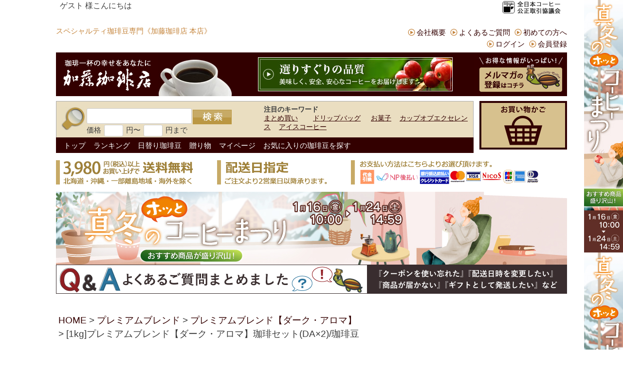

--- FILE ---
content_type: text/html;charset=UTF-8
request_url: https://www.katocoffee.net/c/premium/0422/0422-10a
body_size: 20160
content:
<!DOCTYPE html>
<html lang="ja"><head>
  <meta charset="UTF-8">
  
  <title>[1kg]プレミアムブレンド【ダーク・アロマ】珈琲セット(DA×2)/珈琲豆 | honu加藤珈琲店株式会社</title>
  <meta name="viewport" content="width=device-width">


    <meta name="description" content="[1kg]プレミアムブレンド【ダーク・アロマ】珈琲セット(DA×2)/珈琲豆 プレミアムブレンド【ダーク・アロマ】 honu加藤珈琲店株式会社">
    <meta name="keywords" content="[1kg]プレミアムブレンド【ダーク・アロマ】珈琲セット(DA×2)/珈琲豆,プレミアムブレンド【ダーク・アロマ】,honu加藤珈琲店株式会社">
  
  <link rel="stylesheet" href="https://gourmetcoffee.itembox.design/system/fs_style.css?t=20251118042554">
  <link rel="stylesheet" href="https://gourmetcoffee.itembox.design/generate/theme4/fs_theme.css?t=20260116090559">
  <link rel="stylesheet" href="https://gourmetcoffee.itembox.design/generate/theme4/fs_original.css?t=20260116090559">
  
  <link rel="canonical" href="https://www.katocoffee.net/c/premium/0422/0422-10a">
  
  
  
  
  <script>
    window._FS=window._FS||{};_FS.val={"tiktok":{"enabled":false,"pixelCode":null},"recaptcha":{"enabled":false,"siteKey":null},"clientInfo":{"memberId":"guest","fullName":"ゲスト","lastName":"","firstName":"ゲスト","nickName":"ゲスト","stageId":"","stageName":"","subscribedToNewsletter":"false","loggedIn":"false","totalPoints":"","activePoints":"","pendingPoints":"","purchasePointExpiration":"","specialPointExpiration":"","specialPoints":"","pointRate":"","companyName":"","membershipCardNo":"","wishlist":"","prefecture":""},"enhancedEC":{"ga4Dimensions":{"userScope":{"login":"{@ member.logged_in @}","stage":"{@ member.stage_order @}"}},"amazonCheckoutName":"Amazon Pay","trackingId":"UA-202536194-1","dimensions":{"dimension1":{"key":"log","value":"{@ member.logged_in @}"},"dimension2":{"key":"mem","value":"{@ member.stage_order @}"}}},"shopKey":"gourmetcoffee","device":"PC","productType":"1","cart":{"stayOnPage":false}};
  </script>
  
  <script src="/shop/js/webstore-nr.js?t=20251118042554"></script>
  <script src="/shop/js/webstore-vg.js?t=20251118042554"></script>
  
  
  
  
  
  
  
  
    <script type="text/javascript" >
      document.addEventListener('DOMContentLoaded', function() {
        _FS.CMATag('{"fs_member_id":"{@ member.id @}","fs_page_kind":"product","fs_product_url":"0422-10a"}')
      })
    </script>
  
  
  <!-- **OGPタグ（フリーパーツ）↓↓ -->
<script>(function(w,d,s,l,i){w[l]=w[l]||[];w[l].push({'gtm.start':
new Date().getTime(),event:'gtm.js'});var f=d.getElementsByTagName(s)[0],
j=d.createElement(s),dl=l!='dataLayer'?'&l='+l:'';j.async=true;j.src=
'https://www.googletagmanager.com/gtm.js?id='+i+dl;f.parentNode.insertBefore(j,f);
})(window,document,'script','dataLayer','GTM-P4ZVXJP');</script>


<meta property="og:title" content="[1kg]プレミアムブレンド【ダーク・アロマ】珈琲セット(DA×2)/珈琲豆 | honu加藤珈琲店株式会社">
<meta property="og:type" content="">
<meta property="og:url" content="https://www.katocoffee.net/c/premium/0422/0422-10a">
<meta property="og:image" content="">
<meta property="og:site_name" content="honu加藤珈琲店株式会社">
<meta property="og:description" content="[1kg]プレミアムブレンド【ダーク・アロマ】珈琲セット(DA×2)/珈琲豆 プレミアムブレンド【ダーク・アロマ】 honu加藤珈琲店株式会社">
<!-- **OGPタグ（フリーパーツ）↑↑ -->

<script type="text/javascript">
    window.AnyGift = {
      productCode: '/c/premium/0422/0422-10a',
      storeId: 'katocoffee',
    };
</script>
<script defer src="https://d1ioo46r7yo3cy.cloudfront.net/store.js"></script>

<script async src="https://www.googletagmanager.com/gtag/js?id=UA-202536194-1"></script>

</head>
<body class="fs-body-product fs-body-product-0422-10a" id="fs_ProductDetails">

<div class="fs-l-page">
<div class="fs-l-header__contents">
<div class="fs-l-header__leftContainer">
<!-- **ウェルカムメッセージ（フリーパーツ ）↓↓ -->
<div class="fs-l-header__welcomeMsg fs-clientInfo">
  <div class="fs-p-welcomeMsg">{@ member.last_name @} {@ member.first_name @} 様こんにちは</div>
  <div class="fs-p-memberInfo is-loggedIn--{@ member.logged_in @}">
    <span class="fs-p-memberInfo__stage is-staged--{@ member.stage_no @}">{@ member.stage_name @}会員</span>
    <span class="fs-p-memberInfo__points">{@ member.active_points @}ポイント</span>
  </div>
</div>
<!-- **ウェルカムメッセージ（フリーパーツ ）↑↑ -->
<!-- **ドロワーメニューアイコン（フリーパーツ）↓↓ -->
<div class="fs-l-header__drawerOpener">
  <label for="fs_p_ctrlDrawer" class="fs-p-drawerButton fs-p-drawerButton--open">
    <i class="fs-p-drawerButton__icon fs-icon--navCtrl"></i>
    <span class="fs-p-drawerButton__label">メニュー</span>
  </label>
</div>
<!-- **ドロワーメニューアイコン（フリーパーツ）↑↑ -->
</div>
<link href="https://fonts.googleapis.com/icon?family=Material+Icons+Outlined" rel="stylesheet">
<noscript><iframe src="https://www.googletagmanager.com/ns.html?id=GTM-P4ZVXJP"
height="0" width="0" style="display:none;visibility:hidden"></iframe></noscript>


<!--ヘッダー-->
<div class="header clearfix">
<h1>スペシャルティ珈琲豆専門《加藤珈琲店 本店》</h1>
<ul class="navi">
<li><a href="https://www.katocoffee.net/c/companyoverview">会社概要</a></li>
<li><a href="https://www.katocoffee.net/c/question">よくあるご質問</a></li>
<li><a href="https://www.katocoffee.net/c/hazimetenokata">初めての方へ</a></li>
<br>
<div class="fs-clientInfo">
<li class="login my-{@ member.logged_in @}"><a href="https://www.katocoffee.net/p/login">ログイン</a></li>
<li class="logout my-{@ member.logged_in @}"><a href="https://www.katocoffee.net/p/logout">ログアウト</a></li>
<li class="regist my-{@ member.logged_in @}"><a href="https://www.katocoffee.net/p/register">会員登録</a></li></div>
<!--<li><a href="https://www.katocoffee.net/p/login">ログイン</a></li>
<li><a href="https://www.katocoffee.net/p/logout">ログアウト</a></li>
<li><a href="https://www.katocoffee.net/p/register">会員登録</a></li>-->
</ul>
<div class="logo"> <a href="https://www.katocoffee.net/"><img src="https://gourmetcoffee.itembox.design/item/site/cabinet/index/logo.gif" alt="加藤珈琲店"/></a> <a href="https://www.katocoffee.net/c/katocoffeenituite" class="topclass"><img src="https://gourmetcoffee.itembox.design/item/site/cabinet/index/bn-honukatocoffee.jpg" alt="選りすぐりの品質"/></a>
<a href="https://www.katocoffee.net/p/newsletter/subscribe" class="mail"><img src="https://gourmetcoffee.itembox.design/item/site/cabinet/index_new/hd-mail.gif" alt="メルマガ登録"/></a> </div>
<ul class="navi-up">
<li><a href="https://www.katocoffee.net/c/introduction#kyogikai"><img src="https://gourmetcoffee.itembox.design/item/site/cabinet/index_new/hd-kotori.gif" alt=""/></a></li>
<!--<li><a href="http://ameblo.jp/katocoffee/"><img src="https://gourmetcoffee.itembox.design/item/site/cabinet/index_new/hd-blog.gif" alt=""/></a></li>
<li><a href="https://www.facebook.com/honukatocoffee"><img 

src="https://gourmetcoffee.itembox.design/item/site/cabinet/index_new/hd-fb.gif" alt=""/></a></li>-->
</ul>
<p class="news"></p>
<div class="search-box">
<div class="search clearfix">
<div class="box-form"> <img src="https://gourmetcoffee.itembox.design/item/site/cabinet/index/src-ico.jpg" alt="" class="glass" />
<form action="/p/search">
<input type="hidden" name="sort" value="priority" />
<table width="750" border="0" cellspacing="0" cellpadding="0">
<tr>
<td><label>
<!----><input class="text" type="text" name="keyword" maxlength="1000" value=""><input type="hidden" name="tag" value="検索可能" /> 
</label></td>
<td><button class="search-btn" type="submit" value="検索" tabindex="4">検索</button></td>
</tr>
<tr>
<td colspan="2"><div id="left-navi-price" class="form-horizontal form">価格
<input class="money" type="text" name="minprice" maxlength="9" value="">
円〜
<input class="money" type="text" name="maxprice" maxlength="9" value="">
円まで</div></td>
</tr>
</table>
</form>
</div>
<!--<form action="https://www.katocoffee.net/items/search" method="get">
<table width="750" border="0" cellspacing="0" cellpadding="0">
<tr>
<td><input class="text" placeholder="" type="text" value="" name="keyword" placeholder="キーワードを入力" tabindex="1"></td>
<td><input name="Submit" class="search-btn" type="submit" value="検索" tabindex="4"></td>
</tr>
<tr>
<td>
<form id="left-navi-price" class="form-horizontal form" action="{{domain::/}}t/items/search" method="get">
価格<input type="text" value="" name="price_min" class="money" tabindex="2">円～
<input type="text" value="" name="price_max" class="money" tabindex="3">円まで
<td>
</form>
</td>
</tr>
</table>
</form>-->
<!--注目のキーワードスタート-->
<div class="search-keyword"><strong>注目のキーワード</strong><br>
<a href="https://www.katocoffee.net/c/matome">まとめ買い</a>　<!--<a href="https://www.katocoffee.net/items/keyword/リキッド">リキッド</a>　<a href="https://www.katocoffee.net//items/keyword/アイスコーヒー">アイスコーヒー</a>-->　<a href="https://www.katocoffee.net/c/originalitem/dripbag">ドリップバッグ</a> 　<a href="https://www.katocoffee.net/c/option/coffeesweets">お菓子</a>　<a href="https://www.katocoffee.net/c/coecategory">カップオブエクセレンス</a>　<a href="https://www.katocoffee.net/c/originalitem/iceliquidcoffee">アイスコーヒー</a>
</div>
<!--注目のキーワードエンド-->
</div>
<ul class="navi-shop">
<li><a href="https://www.katocoffee.net/">トップ</a></li>
<li><a href="https://www.katocoffee.net/c/ranking">ランキング</a></li>
<li><a href="https://www.katocoffee.net/c/onedaysale">日替り珈琲豆</a></li>
<li><a href="https://www.katocoffee.net/c/gift">贈り物</a></li>
<!--<li><a href="https://www.katocoffee.net/c/outlet">アウトレット</a></li>-->
<li><a href="https://www.katocoffee.net/my/top">マイページ</a></li>
<li><a href="https://www.katocoffee.net/c/favorite">お気に入りの珈琲豆を探す</a></li>
</ul>
</div>
<a href="https://www.katocoffee.net/p/cart"><img 

src="https://gourmetcoffee.itembox.design/item/site/cabinet/index_new/spg-btn.gif" alt="" class="kago" /></a>
<div class="haiso clearfix"><a href="https://www.katocoffee.net/c/companyoverview"><img 

src="https://gourmetcoffee.itembox.design/item/site/cabinet/index_new/top-haiso.gif" usemap="#Map-haiso" />
<map name="Map-haiso">
<area shape="rect" coords="3,60,607,109" href="https://www.katocoffee.net/c/companyoverview#shipping">
</map>
</a></div>


<div class="sale-bn clearfix">


<!--5のつく日
<a href="https://www.katocoffee.net/c/salecategory"><img src="https://gourmetcoffee.itembox.design/item/site/cabinet/index/index-5notukuhi.jpg" alt="" width="1050"  /></a>-->
<!--5のつく日+1day
<a href="https://www.katocoffee.net/c/salecategory"><img src="https://gourmetcoffee.itembox.design/item/site/cabinet/index/index-5notukuhi-01.jpg" alt="" width="1050"  /></a>--> 

<!--マラソン5のつく日
<a href="https://gourmetcoffee.itembox.design/item/site/sale/index.html"><img src="https://gourmetcoffee.itembox.design/item/site/cabinet/index/index-5notukuhi.jpg" alt="" width="1050"  /></a>
-->

<!--ポイントセール-->
<a href="https://www.katocoffee.net/c/salecategory"><img 
src="https://gourmetcoffee.itembox.design/item/site/cabinet/index/index-point0124.jpg" alt="" width="1050" /></a>
	
<!--マラソン
<a href="https://gourmetcoffee.itembox.design/item/site/sale/index.html"><img 
src="https://gourmetcoffee.itembox.design/item/site/cabinet/index/index-point0116.jpg" alt="" width="1050" /></a>-->

<!--よくある質問-->
<p><a href="https://gourmetcoffee.itembox.design/item/site/qa_page/qa_index.html"><img src="https://gourmetcoffee.itembox.design/item/site/cabinet/index/qa_title1050.jpg" alt="" width="1050"  /></a></p>
	
<!--eギフト
<br><a href="https://www.katocoffee.net/c/egift"><img src="https://gourmetcoffee.itembox.design/item/site/cabinet/index/egift_title1050.jpg" alt="" width="1050"  /></a>-->
	
	
<!--台風14号
<br>
<a href="https://gourmetcoffee.itembox.design/item/site/taihuhaiso.html" target="_blank"><img src="https://gourmetcoffee.itembox.design/item/site/cabinet/index/taihuhaiso_top.jpg" alt="" width="1050"  /></a>-->



</div>
</div>

<!--/ヘッダーここまで--><noscript><iframe src="https://www.googletagmanager.com/ns.html?id=GTM-P4ZVXJP"
height="0" width="0" style="display:none;visibility:hidden"></iframe></noscript>

<!--ヘッダー--><!--/ヘッダーここまで-->


<div data-start="2026-01-09T00:00:00" data-end="2026-01-09T23:59:59" class="day-coupon">
	
	<ul class="day-coupon-area">
		<li><img src="https://gourmetcoffee.itembox.design/item/site/cabinet/category/cp0109-100off.gif" alt="100円OFFクーポン"><p class="day-coupon-code" style="border: 1px solid #32bcea; color: #32bcea;">クーポンコード<br>
		<span>honu0109100</span></p></li>
		<li><img src="https://gourmetcoffee.itembox.design/item/site/cabinet/category/cp0109-300off.gif" alt="300円OFFクーポン"><p class="day-coupon-code" style="border: 1px solid #e83662; color: #e83662;">クーポンコード<br>
		<span>honu0109300</span></p></li>
	
	</ul>

</div>

<div data-start="2026-01-10T00:00:00" data-end="2026-01-10T23:59:59" class="day-coupon">
	
	<ul class="day-coupon-area">
		<li><img src="https://gourmetcoffee.itembox.design/item/site/cabinet/category/cp0110-100off.gif" alt="100円OFFクーポン"><p class="day-coupon-code" style="border: 1px solid #32bcea; color: #32bcea;">クーポンコード<br><span>honu0110100</span></p></li>
		<li><img src="https://gourmetcoffee.itembox.design/item/site/cabinet/category/cp0110-300off.gif" alt="300円OFFクーポン"><p class="day-coupon-code" style="border: 1px solid #e83662; color: #e83662;">クーポンコード<br><span>honu0110300</span></p></li>
	
	</ul>

</div>

<div data-start="2026-01-11T00:00:00" data-end="2026-01-11T23:59:59" class="day-coupon">
	
	<ul class="day-coupon-area">
		<li><img src="https://gourmetcoffee.itembox.design/item/site/cabinet/category/cp0111-100off.gif" alt="100円OFFクーポン"><p class="day-coupon-code" style="border: 1px solid #32bcea; color: #32bcea;">クーポンコード<br><span>honu0111100</span></p></li>
		<li><img src="https://gourmetcoffee.itembox.design/item/site/cabinet/category/cp0111-300off.gif" alt="300円OFFクーポン"><p class="day-coupon-code" style="border: 1px solid #e83662; color: #e83662;">クーポンコード<br><span>honu0111300</span></p></li>
	
	</ul>

</div>

<div data-start="2026-01-12T00:00:00" data-end="2026-01-12T23:59:59" class="day-coupon">
	
	<ul class="day-coupon-area">
		<li><img src="https://gourmetcoffee.itembox.design/item/site/cabinet/category/cp0112-100off.gif" alt="100円OFFクーポン"><p class="day-coupon-code" style="border: 1px solid #32bcea; color: #32bcea;">クーポンコード<br><span>honu0112100</span></p></li>
		<li><img src="https://gourmetcoffee.itembox.design/item/site/cabinet/category/cp0112-300off.gif" alt="300円OFFクーポン"><p class="day-coupon-code" style="border: 1px solid #e83662; color: #e83662;">クーポンコード<br><span>honu0112300</span></p></li>
	
	</ul>

</div>

<div data-start="2026-01-13T00:00:00" data-end="2026-01-13T23:59:59" class="day-coupon">
	
	<ul class="day-coupon-area">
		<li><img src="https://gourmetcoffee.itembox.design/item/site/cabinet/category/cp0113-100off.gif" alt="100円OFFクーポン"><p class="day-coupon-code" style="border: 1px solid #32bcea; color: #32bcea;">クーポンコード<br><span>honu0113100</span></p></li>
		<li><img src="https://gourmetcoffee.itembox.design/item/site/cabinet/category/cp0113-300off.gif" alt="300円OFFクーポン"><p class="day-coupon-code" style="border: 1px solid #e83662; color: #e83662;">クーポンコード<br><span>honu0113300</span></p></li>
	
	</ul>

</div>

<div data-start="2026-01-14T00:00:00" data-end="2026-01-14T23:59:59" class="day-coupon">
	
	<ul class="day-coupon-area">
		<li><img src="https://gourmetcoffee.itembox.design/item/site/cabinet/category/cp0114-100off.gif" alt="100円OFFクーポン"><p class="day-coupon-code" style="border: 1px solid #32bcea; color: #32bcea;">クーポンコード<br><span>honu0114100</span></p></li>
		<li><img src="https://gourmetcoffee.itembox.design/item/site/cabinet/category/cp0114-300off.gif" alt="300円OFFクーポン"><p class="day-coupon-code" style="border: 1px solid #e83662; color: #e83662;">クーポンコード<br><span>honu0114300</span></p></li>
	
	</ul>

</div>

<div data-start="2026-01-15T08:00:00" data-end="2026-01-15T23:59:59" class="day-coupon">
	
	<ul class="day-coupon-area">
		<li><img src="https://gourmetcoffee.itembox.design/item/site/cabinet/category/cp0115-100off.gif" alt="100円OFFクーポン"><p class="day-coupon-code" style="border: 1px solid #32bcea; color: #32bcea;">クーポンコード<br><span>honu0115100</span></p></li>
		<li><img src="https://gourmetcoffee.itembox.design/item/site/cabinet/category/cp0115-300off.gif" alt="300円OFFクーポン"><p class="day-coupon-code" style="border: 1px solid #e83662; color: #e83662;">クーポンコード<br><span>honu0115300</span></p></li>
	
	</ul>

</div>

<!--<div data-start="2025-09-24T08:00:00" data-end="2025-09-24T23:59:59" class="day-coupon">
	
	<ul class="day-coupon-area">
		<li><img src="https://gourmetcoffee.itembox.design/item/site/cabinet/category/cp0924-100off.gif" alt="100円OFFクーポン"><p class="day-coupon-code" style="border: 1px solid #32bcea; color: #32bcea;">クーポンコード<br><span>honu0924100</span></p></li>
		<li><img src="https://gourmetcoffee.itembox.design/item/site/cabinet/category/cp0924-300off.gif" alt="300円OFFクーポン"><p class="day-coupon-code" style="border: 1px solid #e83662; color: #e83662;">クーポンコード<br><span>honu0924300</span></p></li>
	
	</ul>

</div>

<div data-start="2025-09-25T08:00:00" data-end="2025-09-25T23:59:59" class="day-coupon">
	
	<ul class="day-coupon-area">
		<li><img src="https://gourmetcoffee.itembox.design/item/site/cabinet/category/cp0925-100off.gif" alt="100円OFFクーポン"><p class="day-coupon-code" style="border: 1px solid #32bcea; color: #32bcea;">クーポンコード<br><span>honu0925100</span></p></li>
		<li><img src="https://gourmetcoffee.itembox.design/item/site/cabinet/category/cp0925-300off.gif" alt="300円OFFクーポン"><p class="day-coupon-code" style="border: 1px solid #e83662; color: #e83662;">クーポンコード<br><span>honu0925300</span></p></li>
	
	</ul>

</div>-->





<div data-start="2025-10-14T08:00:00" data-end="2025-10-14T23:59:59" class="day-coupon">
	
	<ul class="day-coupon-area">
		<li><img src="https://gourmetcoffee.itembox.design/item/site/cabinet/category/cp1014-200off.gif" alt="200円OFFクーポン"><p class="day-coupon-code" style="border: 1px solid #6cba2d; color: #6cba2d;">クーポンコード<br><span>honu1014200</span></p></li>	
	</ul>

</div>


<div data-start="2025-10-15T08:00:00" data-end="2025-10-15T23:59:59" class="day-coupon">
	
	<ul class="day-coupon-area">
		<li><img src="https://gourmetcoffee.itembox.design/item/site/cabinet/category/cp1015-200off.gif" alt="200円OFFクーポン"><p class="day-coupon-code" style="border: 1px solid #6cba2d; color: #6cba2d;">クーポンコード<br>
		<span>honu1015200</span></p></li>	
	</ul>

</div>


<div data-start="2025-10-16T08:00:00" data-end="2025-10-16T23:59:59" class="day-coupon">
	
	<ul class="day-coupon-area">
		<li><img src="https://gourmetcoffee.itembox.design/item/site/cabinet/category/cp1016-200off.gif" alt="200円OFFクーポン"><p class="day-coupon-code" style="border: 1px solid #6cba2d; color: #6cba2d;">クーポンコード<br>
		<span>honu1016200</span></p></li>	
	</ul>

</div>

<div data-start="2025-10-17T08:00:00" data-end="2025-10-17T23:59:59" class="day-coupon">
	
	<ul class="day-coupon-area">
		<li><img src="https://gourmetcoffee.itembox.design/item/site/cabinet/category/cp1017-200off.gif" alt="200円OFFクーポン"><p class="day-coupon-code" style="border: 1px solid #6cba2d; color: #6cba2d;">クーポンコード<br>
		<span>honu1017200</span></p></li>	
	</ul>

</div>


<script>
    function checkAndShowBanners() {
      const now = new Date();
      const banners = document.querySelectorAll(".day-coupon");

      banners.forEach(banner => {
        const start = new Date(banner.getAttribute("data-start"));
        const end = new Date(banner.getAttribute("data-end"));

        if (now >= start && now <= end) {
          banner.style.display = "block";
        } else {
          banner.style.display = "none";
        }
      });
    }

    checkAndShowBanners();
    setInterval(checkAndShowBanners, 60000); // 1分ごとにチェック
  </script>
</div>
<!-- **パンくずリストパーツ （システムパーツ） ↓↓ -->
<nav class="fs-c-breadcrumb">
<ol class="fs-c-breadcrumb__list">
<li class="fs-c-breadcrumb__listItem">
<a href="https://www.katocoffee.net/">HOME</a>
</li>
<li class="fs-c-breadcrumb__listItem">
<a href="/c/premium">プレミアムブレンド</a>
</li>
<li class="fs-c-breadcrumb__listItem">
<a href="/c/premium/0422">プレミアムブレンド【ダーク・アロマ】</a>
</li>
<li class="fs-c-breadcrumb__listItem">
[1kg]プレミアムブレンド【ダーク・アロマ】珈琲セット(DA×2)/珈琲豆
</li>
</ol>
</nav>
<!-- **パンくずリストパーツ （システムパーツ） ↑↑ -->

<main class="fs-l-main fs-l-product2"><div id="fs-page-error-container" class="fs-c-panelContainer">
  
  
</div>
<div class="left-navi clearfix">

<div style="padding-bottom:4px;background-color:#FFFFFF">


<!--日替わり-->
<div class="day-sale">
	
<h2 class="day-sale_title"><span class="material-icons-outlined">alarm</span>期間限定タイムセール</h2>
	
<ul class="day-sale_contents">
	
<li class="day-sale_item">
	<a href="https://www.katocoffee.net/c/coffeeset/2637a"><img src="https://gourmetcoffee.itembox.design/item/site/cabinet/2600/2637-01.jpg" alt="" border="0">
	<p class="day-sale_price"><span>5,184</span>円（税込）</p>
	<p class="day-sale_name">クーポンで300円OFF</p>
	<p class="day-sale_detail">1/22 9:59まで</p></a>
  </li>
<li class="day-sale_item"><a href="https://www.katocoffee.net/c/originalitem/dripbag/1032a"><img src="https://gourmetcoffee.itembox.design/item/site/cabinet/1000/1032-01.jpg" alt=""></a>
	<a href="https://www.katocoffee.net/c/qualitycoffee/0124/0124-15a">
	<p class="day-sale_price"><span>3,996</span>円（税込）</p>
	<p class="day-sale_name">今だけ350円OFF</p>
	<p class="day-sale_detail">1/22 9:59まで</p></a>
  </li>
 <!--<li class="day-sale_item">
	<a href="https://www.katocoffee.net/c/meisanti/2608/2608-15a"><strong><img src="https://gourmetcoffee.itembox.design/item/site/cabinet/category/sale-2608-15.jpg" alt=""></strong>
	<p class="day-sale_price"><span>4,966</span>円（税込）</p>
	<p class="day-sale_name">クーポンで200円OFF</p>
	<p class="day-sale_detail">12/26 9:59まで</p></a>
  </li>-->
	
</ul>

</div>



<!--カレンダー
<a href="https://www.katocoffee.net/c/originalitem/1218"><img src="https://gourmetcoffee.itembox.design/item/site/cabinet/1200/1218-01.jpg" width="290" border="0"/></a><br>-->


<!--イベント-->
<a href="https://www.katocoffee.net/c/specialsale/3534a"><img src="https://gourmetcoffee.itembox.design/item/site/cabinet/3500/2026ny.jpg" width="290" border="0"/></a><br>

	
<!--イベント	

<a href="https://www.katocoffee.net/c/specialsale"><img src="https://gourmetcoffee.itembox.design/item/site/cabinet/3700/2025hh.jpg" alt="母の日" width="290" border="0"/></a><br>	-->
    
<a href="https://gourmetcoffee.itembox.design/item/site/giftcard/messagecard.html" target="_blank"><img src="https://image.rakuten.co.jp/gourmetcoffee/cabinet/index/messagecard_side.jpg" alt="選べる無料メッセージカード" width="290" border="0"/></a><br>	
    
<!----><a href="https://www.katocoffee.net/c/egift"><img src="https://gourmetcoffee.itembox.design/item/site/cabinet/index/side-egift.jpg" alt="eギフト" width="290" border="0"/></a><br>


<!--ホヌコペスイーツ-->

<a href="https://www.katocoffee.net/c/sweets"><img src="https://gourmetcoffee.itembox.design/item/site/cabinet/index/side-sweets.jpg" alt="ホヌコペスイーツ食楽部"  border="0"/></a><br>


<!--COE-->

<a href="https://www.katocoffee.net/c/coecategory"><img src="https://gourmetcoffee.itembox.design/item/site/cabinet/index/side-coe.jpg" alt="カップオブエクセレンス"  border="0"/></a><br>


<!--組み合わせ自由-->

<a href="https://www.katocoffee.net/c/coffeeset/2699a"><img src="https://gourmetcoffee.itembox.design/item/site/cabinet/index/left-fix-2699.jpg" alt="組み合わせ自由"  border="0"/></a><br>


<!--アイスコーヒー-->

<a href="https://www.katocoffee.net/c/icecoffee"><img src="https://gourmetcoffee.itembox.design/item/site/cabinet/index/left-fix-ice.jpg" alt="アイスコーヒー"  border="0"/></a><br>


    <!--tokutoku--> 

<a href="https://www.katocoffee.net/c/matome"><img 

src="https://gourmetcoffee.itembox.design/item/site/cabinet/index/left-fix-0911_13.jpg" alt="得々プロジェクト"  border="0"/></a><br>




<!--タイプシリーズ--> <a href="https://www.katocoffee.net/c/typeseries"><img 

src="https://gourmetcoffee.itembox.design/item/site/cabinet/index/left-fix-type.jpg" alt="Discover Favorite Taste" width="290" 

border="0"/></a><br>


<!--カフェインレス-->

<a href="https://www.katocoffee.net/c/caffeineless"><img src="https://gourmetcoffee.itembox.design/item/site/cabinet/index/side-decaffe.jpg" alt="カフェインレスコーヒー"  border="0"/></a><br>


<!--nekoposu-->

<a href="https://www.katocoffee.net/c/originalitem/dripbag/0812a"><img src="https://gourmetcoffee.itembox.design/item/site/cabinet/index/left-fix-0812.jpg" alt="ネコポス"  border="0"/></a><br>


<!--リプトン-->

<a href="https://gourmetcoffee.itembox.design/item/site/liptoncategory/lipton_net.html"><img src="https://gourmetcoffee.itembox.design/item/site/cabinet/index/side-lipton.jpg" alt="リプトン" width="290"  border="0"/></a><br>

<!--como
<a href="https://www.katocoffee.net/c/comopan"><img src="https://gourmetcoffee.itembox.design/item/site/cabinet/index/left-fix-como.jpg" alt="コモパン" width="290" border="0"/></a><br>-->


<!--ホヌコペキッチン
<a href="{{domain::/}}/category/639.html"><img src="https://gourmetcoffee.itembox.design/item/site/cabinet/index/side-pizza.jpg" alt="ホヌコペキッチン" width="290" border="0"/></a><br>-->

<!--Qグレードアイスリキッド 

<a href="{{domain::/}}/category/631.html"><img 

src="https://gourmetcoffee.itembox.design/item/site/cabinet/index/left-

fix-1120.jpg" alt="Qグレードアイスリキッド"  border="0"/></a><br>-->



<!--Discover 夏バージョン

<a href="{{domain::/}}/category/224.html"><img 

src="https://gourmetcoffee.itembox.design/item/site/cabinet/index/left-



discover-summer.jpg" alt="Discover Favorite Taste"  border="0"/></a><br>-->



<!--Discover

<a href="{{domain::/}}/category/224.html"><img 

src="https://gourmetcoffee.itembox.design/item/site/cabinet/index/left-



discover.jpg" alt="Discover Favorite Taste"  border="0"/></a><br>-->

</div>

<div class="left-bn">




<!--マラソン怒涛
<a href="https://www.katocoffee.net/c/original/2630/2619a"><img src="https://gourmetcoffee.itembox.design/item/site/cabinet/index/left-2619.gif" alt="" width="90" class="left-bn-01"/></a>-->

<!--マラソンしゃち
<a href="https://www.katocoffee.net/c/coffeeset/0403-20sa"><img src="https://gourmetcoffee.itembox.design/item/site/cabinet/index/left-0403-20s.gif" alt="" width="90" class="left-bn-01"/></a>
-->




<!--タイムセール
<a href="https://www.katocoffee.net/c/coffeeset/0403-20sa"><img src="https://gourmetcoffee.itembox.design/item/site/cabinet/index/left-0403-20s.gif" alt="" width="90" class="left-bn-01"/></a>-->
<!--タイムセール
<a href="https://www.katocoffee.net/c/originalitem/dripbag/1013-100a"><img src="https://gourmetcoffee.itembox.design/item/site/cabinet/index/left-1013-100.gif" alt="" width="90" class="left-bn-01"/></a>
-->


<!--怒涛-->

<a href="https://www.katocoffee.net/c/original/2630/2619-02a"><img src="https://gourmetcoffee.itembox.design/item/site/cabinet/index/left-2619-fix.gif" alt="" width="90" class="left-bn-01"></a>


















<!--DB-->
<a href="https://www.katocoffee.net/c/originalitem/dripbag"><img src="https://gourmetcoffee.itembox.design/item/site/cabinet/index_new/left-db.gif" alt="" width="90" class="left-bn-02"></a>




<!--季節
<a href="{{domain::/}}/item/3053.html"><img src="https://gourmetcoffee.itembox.design/item/site/cabinet/index/left-fix-2671.jpg" alt=""></a>
-->


<a href="https://www.katocoffee.net/c/original/2630/2630-10a"><img src="https://gourmetcoffee.itembox.design/item/site/cabinet/index/left-fix-2630-10.jpg" alt=""></a>
<a href="https://www.katocoffee.net/c/coffeeset/2614a"><img src="https://gourmetcoffee.itembox.design/item/site/cabinet/index/left-fix-2614.jpg" alt=""></a><!--季節-->
<a href="https://www.katocoffee.net/c/coffeeset/2624a"><img src="https://gourmetcoffee.itembox.design/item/site/cabinet/index/left-fix-2624.jpg" alt=""></a>
<a href="https://www.katocoffee.net/c/coffeeset/2623a"><img src="https://gourmetcoffee.itembox.design/item/site/cabinet/index/left-fix-2623.jpg" alt=""></a>
<a href="https://www.katocoffee.net/c/coffeeset/2645a"><img src="https://gourmetcoffee.itembox.design/item/site/cabinet/index/left-fix-2645.jpg" alt=""></a>
<a href="https://www.katocoffee.net/c/coecategory"><img src="https://gourmetcoffee.itembox.design/item/site/cabinet/index/left-fix-coe.jpg" alt=""></a>
<a href="https://www.katocoffee.net/c/qualitycoffee"><img src="https://gourmetcoffee.itembox.design/item/site/cabinet/index_new/bn90_01.jpg" alt=""></a>
<!--<a href="https://www.katocoffee.net/c/caffeineless/3204/3204a"><img src="https://gourmetcoffee.itembox.design/item/site/cabinet/index/left-fix-3204.jpg" alt=""></a>-->
<!--コーヒーゼリ
<a href="https://www.katocoffee.net/c/originalitem/2703/2703-06sa"><img src="https://gourmetcoffee.itembox.design/item/site/cabinet/index/left-fix-2703-06s.jpg" alt=""></a>ー-->
<a href="https://www.katocoffee.net/c/option/coffeesweets"><img src="https://gourmetcoffee.itembox.design/item/site/cabinet/index_new/bn90_02.jpg" alt=""></a>
<a href="https://www.katocoffee.net/c/kigu/coffeemill"><img src="https://gourmetcoffee.itembox.design/item/site/cabinet/index_new/bn90_03.jpg" alt=""></a> 
<a href="https://www.katocoffee.net/c/coffeeset/3044a"><img src="https://gourmetcoffee.itembox.design/item/site/cabinet/index/left-fix-3044.gif" alt=""></a>
</div>


<div class="navi-item">
<h2>珈琲豆カテゴリー</h2>
<ul class="no-arw">
<li><a href="https://www.katocoffee.net/c/coecategory"><img src="https://gourmetcoffee.itembox.design/item/site/cabinet/index_new/m-ic-01.gif" alt="">カップオブエクセレンス受賞珈琲豆<br>
</a></li>
<li><a href="https://www.katocoffee.net/c/qualitycoffee"><img src="https://gourmetcoffee.itembox.design/item/site/cabinet/index_new/m-ic-02.gif" alt="">世界規格Qグレードスペシャルティコーヒー</a></li>
<li><a href="https://www.katocoffee.net/c/honukopespecialty"><img src="https://gourmetcoffee.itembox.design/item/site/cabinet/index_new/m-ic-03.gif" alt="">ホヌコペスペシャルティ珈琲豆</a></li>
<li><a href="https://www.katocoffee.net/c/premium"><img src="https://gourmetcoffee.itembox.design/item/site/cabinet/index_new/m-ic-04.gif" alt="">プレミアムブレンド</a></li>
<li><a href="https://www.katocoffee.net/c/original"><img src="https://gourmetcoffee.itembox.design/item/site/cabinet/index_new/m-ic-33.gif" alt="">オリジナルブレンド</a></li>
<li><a href="https://www.katocoffee.net/c/meisanti"><img src="https://gourmetcoffee.itembox.design/item/site/cabinet/index_new/m-ic-34.gif" alt="">世界の名産地コーヒー</a></li>
<li><a href="https://www.katocoffee.net/c/originalitem/dripbag"><img src="https://gourmetcoffee.itembox.design/item/site/cabinet/index_new/m-ic-09.gif" alt="">ドリップバッグコーヒー</a></li>
<li><a href="https://www.katocoffee.net/c/icecoffee"><img src="https://gourmetcoffee.itembox.design/item/site/cabinet/index_new/m-ic-08.gif" alt="">アイスコーヒー</a></li>
<!--<li><a href="{{domain::/}}/category/247.html"><img src="https://gourmetcoffee.itembox.design/item/site/cabinet/index_new/m-ic-05.gif" alt="">フェアトレード・JAS認定有機栽培珈琲生豆100%使用</a></li>-->
<li><a href="https://www.katocoffee.net/c/caffeineless"><img src="https://gourmetcoffee.itembox.design/item/site/cabinet/index_new/m-ic-06.gif" alt="">デカフェ・カフェインレス</a></li>
<li><a href="https://www.katocoffee.net/c/flavorcoffee"><img src="https://gourmetcoffee.itembox.design/item/site/cabinet/index_new/m-ic-07.gif" alt="">フレーバーコーヒー</a></li>
<li><a href="https://www.katocoffee.net/c/gift"><img src="https://gourmetcoffee.itembox.design/item/site/cabinet/index_new/m-ic-38.gif" alt="">ギフト</a></li>
</ul>
<h2>お好みの味で探す</h2>
<ul>
<li><a href="https://www.katocoffee.net/p/search?keyword=%E9%A6%99%E3%82%8A%EF%BC%9A%E2%98%85%E2%98%85%E2%98%85&minprice=&maxprice=">香り</a></li>
<li><a href="https://www.katocoffee.net/p/search?keyword=%E3%82%B3%E3%82%AF%EF%BC%9A%E2%98%85%E2%98%85%E2%98%85&minprice=&maxprice=">コク</a></li>
<li><a href="https://www.katocoffee.net/p/search?keyword=%E7%94%98%E5%91%B3%EF%BC%9A%E2%98%85%E2%98%85%E2%98%85&minprice=&maxprice=">甘味</a></li>
<li><a href="https://www.katocoffee.net/p/search?keyword=%E8%8B%A6%E5%91%B3%EF%BC%9A%E2%98%85%E2%98%85%E2%98%85&minprice=&maxprice=">苦味</a></li>
<li><a href="https://www.katocoffee.net/p/search?keyword=%E9%85%B8%E5%91%B3%EF%BC%9A%E2%98%85%E2%98%85%E2%98%85&minprice=&maxprice=">酸味</a></li>
</ul>
<h2>お好みの焙煎で探す</h2>
<ul>
<li><a href="https://www.katocoffee.net/p/search?keyword=%E7%84%99%E7%85%8E%EF%BC%9A%E6%B7%B1%E7%85%8E%E3%82%8A&minprice=&maxprice=">深煎り（フレンチ）</a></li>
<li><a href="https://www.katocoffee.net/p/search?keyword=%E7%84%99%E7%85%8E%EF%BC%9A%E4%B8%AD%E6%B7%B1%E7%85%8E%E3%82%8A&minprice=&maxprice=">中深煎り（フルシティ）</a></li>
<li><a href="https://www.katocoffee.net/p/search?keyword=%E7%84%99%E7%85%8E%EF%BC%9A%E4%B8%AD%E7%85%8E%E3%82%8A&minprice=&maxprice=">中煎り（シティ）</a></li>
<li><a href="https://www.katocoffee.net/p/search?keyword=%E7%84%99%E7%85%8E%EF%BC%9A%E4%B8%AD%E6%B5%85%E7%85%8E%E3%82%8A&minprice=&maxprice=">中浅煎り（ハイ）</a></li>
<li><a href="https://www.katocoffee.net/p/search?keyword=焙煎：浅煎り&minprice=&maxprice=">浅煎り（ミディアム）</a></li>
</ul>
<h2>珈琲豆を価格帯で選ぶ</h2>
<ul>
<li><a href="https://www.katocoffee.net/p/search?keyword=&minprice=1000&maxprice=">1,000円～</a></li>
<li><a href="https://www.katocoffee.net/p/search?keyword=&minprice=2000&maxprice=">2,000円～</a></li>
<li><a href="https://www.katocoffee.net/p/search?keyword=&minprice=3000&maxprice=">3,000円～</a></li>
<li><a href="https://www.katocoffee.net/p/search?keyword=&minprice=4000&maxprice=">4,000円～</a></li>







































<li><a href="https://www.katocoffee.net/p/search?keyword=&minprice=5000&maxprice=">5,000円～</a></li>
</ul>

<h2>オリジナル製品</h2>
<ul class="no-arw">
<li><a href="https://www.katocoffee.net/c/originalitem/iceliquidcoffee"><img src="https://gourmetcoffee.itembox.design/item/site/cabinet/index_new/m-ic-08.gif" alt="">ちょっと贅沢なリキッドコーヒー</a></li>
<!--<li><a href="https://www.katocoffee.net/c/originalitem/2703"><img src="https://gourmetcoffee.itembox.design/item/site/cabinet/index/m-ic-39.gif" alt="">珈琲専門店のコーヒーゼリー</a></li>-->
<!--<li><a href="https://www.katocoffee.net/c/originalitem/espressocafepodo"><img src="https://gourmetcoffee.itembox.design/item/site/cabinet/index_new/m-ic-10.gif" alt="">エスプレッソポッド</a></li>-->
<!--<li><a href="https://www.katocoffee.net/c/originalitem/rccafe"><img src="https://gourmetcoffee.itembox.design/item/site/cabinet/index_new/m-ic-11.gif" alt="">レギュラーポッド</a></li>-->
<li><a href="https://www.katocoffee.net/c/originalitem/instantcoffee/1201"><img src="https://gourmetcoffee.itembox.design/item/site/cabinet/index_new/m-ic-12.gif" alt="">インスタントコーヒー</a></li>
<li><a href="https://www.katocoffee.net/c/coffeevarietyset"><img src="https://gourmetcoffee.itembox.design/item/site/cabinet/index_new/m-ic-13.gif" alt="">珈琲バラエティセット</a></li>
</ul>
<h2>コーヒー関連器具</h2>
<ul class="no-arw">
<li><a href="https://www.katocoffee.net/c/kigu/paperdrip"><img src="https://gourmetcoffee.itembox.design/item/site/cabinet/index_new/m-ic-14.gif" alt="">ペーパードリップ</a></li>
<li><a href="https://www.katocoffee.net/c/kigu/coffeemaker"><img src="https://gourmetcoffee.itembox.design/item/site/cabinet/index_new/m-ic-15.gif" alt="">コーヒーメーカー</a></li>
<!--<li><a href="https://www.katocoffee.net/c/kigu/espresso"><img src="https://gourmetcoffee.itembox.design/item/site/cabinet/index_new/m-ic-16.gif" alt="">エスプレッソマシン</a></li>-->
<li><a href="https://www.katocoffee.net/c/kigu/nelldrip"><img src="https://gourmetcoffee.itembox.design/item/site/cabinet/index_new/m-ic-17.gif" alt="">ネルドリップ</a></li>
<li><a href="https://www.katocoffee.net/c/kigu/syphon"><img src="https://gourmetcoffee.itembox.design/item/site/cabinet/index_new/m-ic-18.gif" alt="">サイフォン</a></li>
<li><a href="https://www.katocoffee.net/c/kigu/coffeemill"><img src="https://gourmetcoffee.itembox.design/item/site/cabinet/index_new/m-ic-19.gif" alt="">コーヒーミル</a></li>
<!--<li><a href="https://www.katocoffee.net/c/kigu/creamer"><img src="https://gourmetcoffee.itembox.design/item/site/cabinet/index_new/m-ic-20.gif" alt="">カプチーノクリーマー</a></li>-->
<li><a href="https://www.katocoffee.net/c/kigu/kettle"><img src="https://gourmetcoffee.itembox.design/item/site/cabinet/index_new/m-ic-21.gif" alt="">ポット&amp;ケトル</a></li>
<li><a href="https://www.katocoffee.net/c/kigu/officecoffee"><img src="https://gourmetcoffee.itembox.design/item/site/cabinet/index_new/m-ic-22.gif" alt="">オフィスコーヒー</a></li>


<li><a href="https://www.katocoffee.net/c/kigu/canister"><img src="https://gourmetcoffee.itembox.design/item/site/cabinet/index_new/m-ic-23.gif" alt="">保存容器・キャニスター</a></li>


<!--<li><a href="{{domain::/}}/category/429.html"><img src="https://gourmetcoffee.itembox.design/item/site/cabinet/index_new/m-ic-24.gif" alt="">自家焙煎機</a></li>
<li><a href="{{domain::/}}/category/425.html"><img src="https://gourmetcoffee.itembox.design/item/site/cabinet/index_new/m-ic-25.gif" alt="">カフェプレス</a></li>-->
<li><a href="https://www.katocoffee.net/c/kigu/measurecup"><img src="https://gourmetcoffee.itembox.design/item/site/cabinet/index_new/m-ic-26.gif" alt="">メジャーカップ</a></li>
<!--<li><a href="https://www.katocoffee.net/c/kigu/cupping"><img src="https://gourmetcoffee.itembox.design/item/site/cabinet/index_new/m-ic-27.gif" alt="">カッピング用品</a></li>-->
<li><a href="https://www.katocoffee.net/c/kigu/coldbrewcoffee"><img src="https://gourmetcoffee.itembox.design/item/site/cabinet/index_new/m-ic-28.gif" alt="">水出しコーヒー</a></li>
<li><a href="https://www.katocoffee.net/c/kigu/sonotakigu"><img src="https://gourmetcoffee.itembox.design/item/site/cabinet/index_new/m-ic-03.gif" alt="">その他器具・備品</a></li>
</ul>
<h2>オプション</h2>
<ul class="no-arw">
<!--<li><a href="https://www.katocoffee.net/c/comopan"><img src="https://gourmetcoffee.itembox.design/item/site/cabinet/index/m-ic-41.gif" alt="">COMOのパン</a></li>-->
<li><a href="https://www.katocoffee.net/c/option/coffeesweets"><img src="https://gourmetcoffee.itembox.design/item/site/cabinet/index_new/m-ic-31.gif" alt="">コーヒーによくあうお菓子</a></li>

<li><a href="https://www.katocoffee.net/c/option/sugarsyrup"><img src="https://gourmetcoffee.itembox.design/item/site/cabinet/index_new/m-ic-30.gif" alt="">シュガー&amp;シロップ・クリーミーパウダー</a></li>
<li><a href="https://www.katocoffee.net/c/option/tea"><img src="https://gourmetcoffee.itembox.design/item/site/cabinet/index_new/m-ic-29.gif" alt="">紅茶・ココア ほか</a></li>
<li><a href="https://www.katocoffee.net/c/option/housou"><img src="https://gourmetcoffee.itembox.design/item/site/cabinet/index_new/m-ic-32.gif" alt="">オリジナル包装・紙袋・化粧箱・冷蔵便</a></li>




</ul>
<h2>営業カレンダー</h2>
<style>
  .calendar-container {
    max-width: 300px;
    border: 1px solid #ccc;
  }

  /* カレンダー全体 */
  .calendar-container .month-title {
    text-align: center;
    font-weight: bold;
    margin: 10px 0 4px;
  }

  .calendar-container table {
    width: 100%;
    border-collapse: collapse;
    text-align: center;
    font-size: 13px;
  }

  .calendar-container th {
    font-weight: normal;
    color: #000;
  }

  .calendar-container td {
    padding: 4px;
    position: relative;
  }

  /* 曜日別背景 */
  .calendar-container td.sunday {
    color: #c00;
    background: #f9caca; /* 休業日 */
  }

  .calendar-container td.saturday {
    color: #006;
    background: #ffe8c7; /* 発送業務のみ */
  }

  /* 祝日 */
  .calendar-container td.holiday {
    color: #c00;
  }

  /* 臨時休業 */
  .calendar-container td.extra-closed {
    background: #f9caca !important;
    color: #c00 !important;
    font-weight: bold;
  }

  /* 特別営業（例：日曜でも営業） */
  .calendar-container td.extra-open {
    background: #fff !important;
    color: #333 !important;
  }

  /* 凡例 */
  .calendar-container .legend {
    font-size: 12px;
    margin: 6px 0;
  }

  .calendar-container .legend div {
    margin-bottom: 2px;
  }

  .calendar-container .legend span {
    display: inline-block;
    width: 12px;
    height: 12px;
    margin-right: 4px;
    vertical-align: middle;
    border: 1px solid #999;
  }

  .calendar-container .legend .red-bg {
    background: #f9caca;
  }

  .calendar-container .legend .orange-bg {
    background: #ffe8c7;
  }
</style>

<div class="calendar-container">
  <div class="calendars">読み込み中…</div>
</div>

<script>
/** ▼ 臨時設定部分 ▼ **/
const extraClosedDays = new Set([
  "2025-12-31","2026-01-01","2026-01-02",
]);

const extraOpenDays = new Set([
  // "2025-11-03",
]);


/** ▼ 通常処理 ▼ **/
async function fetchHolidays(year) {
  const url = `https://holidays-jp.github.io/api/v1/${year}/date.json`;
  try {
    const resp = await fetch(url);
    if (!resp.ok) return {};
    return await resp.json();
  } catch (e) {
    console.error("祝日データ取得エラー:", e);
    return {};
  }
}

function createCalendar(year, month, holidaysOfYear) {
  const monthNames = ["1月","2月","3月","4月","5月","6月","7月","8月","9月","10月","11月","12月"];
  const first = new Date(year, month - 1, 1);
  const lastDay = new Date(year, month, 0).getDate();
  const startDay = first.getDay();

  let html = `<div class="month-title">${year}年${monthNames[month - 1]}</div>`;
  html += `<table class="calendar-table"><tr><th>日</th><th>月</th><th>火</th><th>水</th><th>木</th><th>金</th><th>土</th></tr><tr>`;

  for (let i = 0; i < startDay; i++) html += "<td></td>";

  for (let d = 1; d <= lastDay; d++) {
    const dt = new Date(year, month - 1, d);
    const w = dt.getDay();
    const key = `${year}-${String(month).padStart(2, "0")}-${String(d).padStart(2, "0")}`;

    let classes = [];
    let tooltip = "";

    // 曜日クラス
    if (w === 0) classes.push("sunday");
    if (w === 6) classes.push("saturday");

    // 祝日
    if (holidaysOfYear[key]) {
      classes.push("holiday");
      tooltip = holidaysOfYear[key];
    }

    // 臨時設定
	if (extraClosedDays.has(key)) {
	  classes.push("extra-closed");
	  tooltip = tooltip ? tooltip + "／臨時休業" : "臨時休業";
	}

	if (extraOpenDays.has(key)) {
	  classes.push("extra-open");
	  tooltip = tooltip ? tooltip + "／特別営業" : "特別営業";
	}

    html += `<td class="${classes.join(" ")}"${tooltip ? ` data-holiday-name="${tooltip}"` : ""}>${d}</td>`;

    if (w === 6 && d !== lastDay) html += "</tr><tr>";
  }

  html += "</tr></table>";
  return html;
}

async function renderCalendars() {
  const today = new Date();
  const year = today.getFullYear();
  const month = today.getMonth() + 1;
  const nextMonth = month === 12 ? 1 : month + 1;
  const nextYear = month === 12 ? year + 1 : year;

  const holidaysThis = await fetchHolidays(year);
  const holidaysNext = nextYear === year ? holidaysThis : await fetchHolidays(nextYear);

  const calHtml =
    createCalendar(year, month, holidaysThis) +
    createCalendar(nextYear, nextMonth, holidaysNext) +
    `<div class="legend">
      <div><span class="red-bg"></span>休業日</div>
      <div><span class="orange-bg"></span>発送業務のみ</div>
    </div>`;

  document.querySelectorAll(".calendars").forEach(el => {
	  el.innerHTML = calHtml;
	});

}

renderCalendars();
</script>

<!--<img src="https://gourmetcoffee.itembox.design/item/site/cabinet/index/side-calendar.gif" alt="" class="calender">
-->
<style type="text/css">
table.calbase_rakuten     {
    background-color: #FFFFFF;
    border:1px solid #CECECE;
    width: 154px;
    border-collapse: collapse;
    padding: 0px 0px 10px 0px;
    }
table.calbase_rakuten *   {
    font-size: 98%;
    color: #000000;
    border-collapse: collapse;
    padding: 0px;
    margin: 0px;
    }
table.calbase_rakuten th  {
    text-align: center;
    }
th.caltitle_rakuten       {
    font-size: 85%;
    padding: 10px 0px 0px 0px;
    }
table.calframe_rakuten    {
    border-collapse: collapse;
    margin: 10px 10px 0px 10px;
    table-layout: fixed;
    width: 134px;
    }
table.calframe_rakuten th {
    text-align: center;
    padding: 0px 0px 3px 0px;
    }
table.calframe_rakuten td {
    border:1px solid #FFFFFF;
    background-color: #FFFFFF;
    width:18px;
    height:17px;
    text-align: center;
    }
tr.weektitle_rakuten td   {
    background-color: #EEEEEE;
    }
td.event1day_rakuten      {
    background-color: #FFC6C6 !important;
    }
font.event1day_rakuten    {
    color: #FFC6C6;
    }
td.event2day_rakuten      {
    background-color: #B5DAFF !important;
    }
font.event2day_rakuten    {
    color: #B5DAFF;
    }
td.event3day_rakuten      {
    background-color: #FEDE93 !important;
    }
font.event3day_rakuten    {
    color: #FEDE93;
    }
table.event_rakuten       {
    text-align: left;
    word-break: break-all;
    margin: 7px 10px 7px 10px;
    border-collapse: collapse;
    line-height:120%;
    table-layout: fixed;
    width: 134px;
    }
table.event_rakuten td   {
    padding: 0px 0px 0px 0px;
    }
table.text_rakuten       {
    text-align: left;
    word-break: break-all;
    margin: 0px 10px 10px 10px;
    border-collapse: collapse;
    line-height:120%;
    table-layout: fixed;
    width: 134px;
    }
</style>








<h2>インフォメーション</h2>

<ul class="end">

<li><a href="http://www.katocoffee.com/com/info/howto/index.html">美味しい珈琲の淹れ方</a></li>
<li><a href="https://gourmetcoffee.itembox.design/item/site/info/quiz/index.html">ちょっと楽しいコーヒークイズ</a></li>

<li><a href="https://gourmetcoffee.itembox.design/item/site/info/health.html">ホッとするお話</a></li>
<li><a href="https://www.katocoffee.net/c/hikiguai">おすすめの挽き具合</a></li>
<li><a href="http://www.katocoffee.com/com/info/eco/index.html">コーヒーeco知識</a></li>
<li><a href="https://www.katocoffee.net/c/menurecipe">季節のメニューレシピ</a></li>
<li><a href="https://www.katocoffee.net/c/introduction#honu">直営店舗＆イメージキャラクター・ホヌコペちゃん</a></li>
</ul>
</div>

</div>
<section class="fs-l-pageMain">
<div class="page-contents">

<div align="center">




	
<!--<p align="center" style="font-size:30px;color:#880000;font-weight:bold">
＼5のつく日は全品ポイント<span style="font-size:50px">10</span>倍！／</p>-->

<!--timesale
<p align="center"><img border="0" src="https://gourmetcoffee.itembox.design/item/site/cabinet/item/title-timesale_750.gif" width="100%" height="264"><br>
<p align="center" style="font-size:30px;color:#FF0000;font-weight:bold">
<span style="font-size:30px">【今なら<span style="font-size: 50px">特別価格</span>で大奉仕！】</span><br>
期間 1月24日17:00 ～ 11月3日16:59</p>-->





<!--5のつく日
<p align="center" style="font-size:30px;color:#880000;font-weight:bold">
＼5のつく日は全品ポイント<span style="font-size:50px">10</span>倍プレゼント！／</p>-->





<p><img src="https://gourmetcoffee.itembox.design/item/site/cabinet/0400/0422-10-01.jpg" alt="ダーク・アロマ 1kg 送料無料" border="0"></p>
<p><img src="https://gourmetcoffee.itembox.design/item/site/cabinet/0400/0422-text.jpg" alt="ダーク・アロマ" border="0"></p>
<p><img border="0" src="https://gourmetcoffee.itembox.design/item/site/cabinet/item/hiketu.jpg" alt="加藤珈琲店の3つのこだわり"></p>
<p><img src="https://gourmetcoffee.itembox.design/item/site/cabinet/0400/0422-cup100.jpg" alt="約100杯分お届けします"></p>

<!--通常価格-->
<p><img border="0" src="https://gourmetcoffee.itembox.design/item/site/cabinet/item/price-3380en.jpg"></p>

<!--特別価格
<p align="center" style="font-weight:bold"><b><font size="6" color="#ff0000">通常販売価格3,238円（税込）のところ</font></b></p>
<p><img border="0" src="https://gourmetcoffee.itembox.design/item/site/cabinet/item/price-2199en.jpg"></p>-->

<!--ポイント倍率
<p><img src="https://gourmetcoffee.itembox.design/item/site/cabinet/category/point-5.gif"></p>-->

</div>

</div>
<!-- **商品詳細エリア（システムパーツグループ）↓↓ -->
<form id="fs_form">
<input type="hidden" name="productId" value="1108">

<div class="fs-l-productLayout fs-system-product" data-product-id="1108" data-vertical-variation-no="" data-horizontal-variation-no="">
<!-- **商品画像パーツ（システムパーツ ）↓↓ -->
<div class="fs-c-productMainImage">
  
  <div class="fs-c-productMainImage__image">
    <img src="https://gourmetcoffee.itembox.design/product/011/000000001108/000000001108-01-l.jpg?t&#x3D;20260114141146" alt="">
  </div>
  
  <div class="fs-c-productMainImage__expandButton fs-c-buttonContainer">
    <button type="button" class="fs-c-button--viewExtendedImage fs-c-button--plain">
<span class="fs-c-button__label">画像拡大</span>
</button>
  </div>
  <aside class="fs-c-productImageModal" style="display: none;">
    <div class="fs-c-productImageModal__inner">
      <span class="fs-c-productImageModal__close" role="button" aria-label="閉じる"></span>
      <div class="fs-c-productImageModal__contents">
        <div class="fs-c-productImageModalCarousel fs-c-slick">
          <div class="fs-c-productImageModalCarousel__track">
          
            <div>
              <figure class="fs-c-productImageModalCarousel__figure">
                
                <img data-lazy="https://gourmetcoffee.itembox.design/product/011/000000001108/000000001108-01-xl.jpg?t&#x3D;20260114141146" alt="" src="https://gourmetcoffee.itembox.design/item/src/loading.svg?t&#x3D;20260121134821" class="fs-c-productImageModalCarousel__figure__image">
              </figure>
            </div>
          
          </div>
        </div>
      </div>
    </div>
  </aside>
</div>
<div class="fs-c-productThumbnail">

  
    <figure class="fs-c-productThumbnail__image is-active">
      <img src="https://gourmetcoffee.itembox.design/product/011/000000001108/000000001108-01-xs.jpg?t&#x3D;20260114141146" alt=""
        data-main-image-url="https://gourmetcoffee.itembox.design/product/011/000000001108/000000001108-01-l.jpg?t&#x3D;20260114141146"
        data-main-image-alt=""
        
        >
      
    </figure>
  

</div>
<!-- **商品画像パーツ（システムパーツ）↑↑ -->

<div class="fs-l-productLayout__item fs-l-productLayout__item--2"><!-- **商品名パーツ（システムパーツ）↓↓ -->
<h1 class="fs-c-productNameHeading fs-c-heading">
  
  <span class="fs-c-productNameHeading__copy">送料無料　コーヒー　珈琲　加藤珈琲　スペシャルティ</span>
  
  <span class="fs-c-productNameHeading__name">[1kg]プレミアムブレンド【ダーク・アロマ】珈琲セット(DA×2)/珈琲豆</span>
</h1>
<!-- **商品名パーツ（システムパーツ）↑↑ -->

<!-- **商品番号パーツ（システムパーツ）↓↓ -->
<div class="fs-c-productNumber">
  <span class="fs-c-productNumber__label">商品番号</span>
  <span class="fs-c-productNumber__number">0422-10a</span>
</div>
<!-- **商品番号パーツ（システムパーツ）↑↑ -->

<table borderColor="#C0C0C0" cellSpacing="0" cellPadding="3" border="1" style=border-collapse: collapse>
<tr><td bgColor="#EFEFEF" class="tx">詳細</td></tr>
<tr>

  <td class=tx>
	  プレミアムブレンド珈琲豆たっぷり約100杯分入。<br>
	  ■プレミアムブレンド【ダーク・アロマ】/500g入袋×2袋<br>
	   柔らかな苦みとふくよかなコク、後味に感じるほのかな甘酸っぱさが特徴。
深く甘いアロマが寛ぎの時をより上質にしてくれることでしょう！<br>
		香り：★★★☆<br>
		コク：★★★☆<br>
		甘味：★★☆☆<br>
		苦味：★★★☆<br>
		酸味：★☆☆☆<br>
		焙煎：フルシティとフレンチの間
    </td>


</tr><tr><td bgColor="#EFEFEF" class="tx">送料</td></tr><tr>
  <td class="tx"><p><img border="0" src="https://gourmetcoffee.itembox.design/item/site/cabinet/item/souryou_muryou.gif"></p>
</td></tr><tr><td bgColor="#EFEFEF" class="tx"><font color="#FF0000">ご注意</font></td></tr><tr><td><a target="_blank" href="https://www.katocoffee.net/c/hikiguai"><img border="0" src="https://gourmetcoffee.itembox.design/item/site/cabinet/item/cart-hikiguai2.gif"></a></td></tr><tr>
<td class="tx"><a href="https://www.katocoffee.net/c/companyoverview">・会社概要</a>　
<a href="https://www.katocoffee.net/c/companyoverview">・お支払方法と送料について</a>　
<a href="https://www.katocoffee.net/c/companyoverview">・返品・交換について</a><br>
<a href="https://www.katocoffee.net/c/option/housou">・冷蔵便でのお届けをご希望の方はこちらをクリック！</a><br>
<a href="https://www.katocoffee.net/c/option/housou">・包装、化粧箱、紙袋ご入用の方はこちらをクリック！</a></td>
</tr></table>

<p><a href="https://www.katocoffee.net/c/companyoverview" target="_blank"><img border="0" src="https://gourmetcoffee.itembox.design/item/site/cabinet/item/cart-ems.gif" width="380" height="50"></a></p>
<!-- **商品価格パーツ（システムパーツ）↓↓ -->

<div class="fs-c-productPrices fs-c-productPrices--productDetail">
<div class="fs-c-productPrice fs-c-productPrice--selling">

  
    
    <span class="fs-c-productPrice__main">
      
      <span class="fs-c-productPrice__main__price fs-c-price">
        <span class="fs-c-price__currencyMark">&yen;</span>
        <span class="fs-c-price__value">3,650</span>
      </span>
    </span>
    <span class="fs-c-productPrice__addon">
      <span class="fs-c-productPrice__addon__label">税込</span>
    </span>
    
  

</div>

</div>

<!-- **商品価格パーツ（システムパーツ）↑↑ -->

  





  <!-- **ポイントパーツ（システムパーツ）↓↓ -->
  
    <div class="fs-c-productPointDisplay">
      <span class="fs-c-productPointDisplay__label">[</span>
      <span class="fs-c-productPointDisplay__quantity">34</span>
      <span class="fs-c-productPointDisplay__unit">ポイント進呈 ]</span>
    </div>
  
  <!-- **ポイントパーツ（システムパーツ）↑↑ -->




<!-- **商品個別送料パーツ（システムパーツ）↓↓ -->
<div class="fs-c-productPostage">
  <span class="fs-c-productPostage__label">送料込</span>
  
  
</div>
<!-- **商品個別送料パーツ（システムパーツ）↑↑ -->




<!-- **カート・バリエーションごとにボタンパーツ（システムパーツ）↓↓ -->
<input type="hidden" name="verticalVariationNo" value="">
<input type="hidden" name="horizontalVariationNo" value="">
<input type="hidden" name="verticalVariationName" value="">
<input type="hidden" name="horizontalVariationName" value="">
<input type="hidden" name="verticalAdminNo" value="">
<input type="hidden" name="horizontalAdminNo" value="">
<input type="hidden" name="staffStartSkuCode" value="">




<div class="fs-c-variationAndActions">

<div class="fs-c-variationAndActions__variation fs-c-variationList">
  
  <div class="fs-c-variationList__item">
    <div class="fs-c-variationList__item__body">
       <ul class="fs-c-variationList__item__cart fs-c-variationCart">
         
           
             <li>
               
               <div class="fs-c-variationCart__variationName">
                 <span class="fs-c-variationCart__variationName__name">豆のまま</span>
                  
                  
                  
                  
                 
                 
               </div>
               <div class="fs-c-variationCart__wishlist" data-product-id="1108" data-vertical-variation-no="" data-horizontal-variation-no="1" data-vertical-admin-no="" data-horizontal-admin-no="b">
                
                  
                    <button type="button" class="fs-c-button--addToWishList--icon fs-c-button--particular">
<span class="fs-c-button__label">お気に入りに登録する</span>
</button>
                  
                
               </div>
               <div class="fs-c-variationCart__cartButton"
                data-product-id="1108"
                data-vertical-variation-no=""
                data-horizontal-variation-no="1"
                data-vertical-variation-name=""
                data-horizontal-variation-name="豆のまま"
                data-vertical-admin-no=""
                data-horizontal-admin-no="b"
                data-staff-start-sku-code=""
                data-variation-price=""
                data-variation-point=""
               >
               
                  <button type="button" class="fs-c-button--addToCart--variation fs-c-button--primary">
<span class="fs-c-button__label">カートに入れる</span>
</button>
               
                
                
                
               </div>
             </li>
           
         
           
             <li>
               
               <div class="fs-c-variationCart__variationName">
                 <span class="fs-c-variationCart__variationName__name">粗挽き</span>
                  
                  
                  
                  
                 
                 
               </div>
               <div class="fs-c-variationCart__wishlist" data-product-id="1108" data-vertical-variation-no="" data-horizontal-variation-no="2" data-vertical-admin-no="" data-horizontal-admin-no="c">
                
                  
                    <button type="button" class="fs-c-button--addToWishList--icon fs-c-button--particular">
<span class="fs-c-button__label">お気に入りに登録する</span>
</button>
                  
                
               </div>
               <div class="fs-c-variationCart__cartButton"
                data-product-id="1108"
                data-vertical-variation-no=""
                data-horizontal-variation-no="2"
                data-vertical-variation-name=""
                data-horizontal-variation-name="粗挽き"
                data-vertical-admin-no=""
                data-horizontal-admin-no="c"
                data-staff-start-sku-code=""
                data-variation-price=""
                data-variation-point=""
               >
               
                  <button type="button" class="fs-c-button--addToCart--variation fs-c-button--primary">
<span class="fs-c-button__label">カートに入れる</span>
</button>
               
                
                
                
               </div>
             </li>
           
         
           
             <li>
               
               <div class="fs-c-variationCart__variationName">
                 <span class="fs-c-variationCart__variationName__name">中挽き</span>
                  
                  
                  
                  
                 
                 
               </div>
               <div class="fs-c-variationCart__wishlist" data-product-id="1108" data-vertical-variation-no="" data-horizontal-variation-no="3" data-vertical-admin-no="" data-horizontal-admin-no="m">
                
                  
                    <button type="button" class="fs-c-button--addToWishList--icon fs-c-button--particular">
<span class="fs-c-button__label">お気に入りに登録する</span>
</button>
                  
                
               </div>
               <div class="fs-c-variationCart__cartButton"
                data-product-id="1108"
                data-vertical-variation-no=""
                data-horizontal-variation-no="3"
                data-vertical-variation-name=""
                data-horizontal-variation-name="中挽き"
                data-vertical-admin-no=""
                data-horizontal-admin-no="m"
                data-staff-start-sku-code=""
                data-variation-price=""
                data-variation-point=""
               >
               
                  <button type="button" class="fs-c-button--addToCart--variation fs-c-button--primary">
<span class="fs-c-button__label">カートに入れる</span>
</button>
               
                
                
                
               </div>
             </li>
           
         
           
             <li>
               
               <div class="fs-c-variationCart__variationName">
                 <span class="fs-c-variationCart__variationName__name">細挽き</span>
                  
                  
                  
                  
                 
                 
               </div>
               <div class="fs-c-variationCart__wishlist" data-product-id="1108" data-vertical-variation-no="" data-horizontal-variation-no="4" data-vertical-admin-no="" data-horizontal-admin-no="f">
                
                  
                    <button type="button" class="fs-c-button--addToWishList--icon fs-c-button--particular">
<span class="fs-c-button__label">お気に入りに登録する</span>
</button>
                  
                
               </div>
               <div class="fs-c-variationCart__cartButton"
                data-product-id="1108"
                data-vertical-variation-no=""
                data-horizontal-variation-no="4"
                data-vertical-variation-name=""
                data-horizontal-variation-name="細挽き"
                data-vertical-admin-no=""
                data-horizontal-admin-no="f"
                data-staff-start-sku-code=""
                data-variation-price=""
                data-variation-point=""
               >
               
                  <button type="button" class="fs-c-button--addToCart--variation fs-c-button--primary">
<span class="fs-c-button__label">カートに入れる</span>
</button>
               
                
                
                
               </div>
             </li>
           
         
           
             <li>
               
               <div class="fs-c-variationCart__variationName">
                 <span class="fs-c-variationCart__variationName__name">極細挽き</span>
                  
                  
                  
                  
                 
                 
               </div>
               <div class="fs-c-variationCart__wishlist" data-product-id="1108" data-vertical-variation-no="" data-horizontal-variation-no="5" data-vertical-admin-no="" data-horizontal-admin-no="ef">
                
                  
                    <button type="button" class="fs-c-button--addToWishList--icon fs-c-button--particular">
<span class="fs-c-button__label">お気に入りに登録する</span>
</button>
                  
                
               </div>
               <div class="fs-c-variationCart__cartButton"
                data-product-id="1108"
                data-vertical-variation-no=""
                data-horizontal-variation-no="5"
                data-vertical-variation-name=""
                data-horizontal-variation-name="極細挽き"
                data-vertical-admin-no=""
                data-horizontal-admin-no="ef"
                data-staff-start-sku-code=""
                data-variation-price=""
                data-variation-point=""
               >
               
                  <button type="button" class="fs-c-button--addToCart--variation fs-c-button--primary">
<span class="fs-c-button__label">カートに入れる</span>
</button>
               
                
                
                
               </div>
             </li>
           
         
       </ul>
    </div>
  </div>
  
</div>
</div>
<input type="hidden" name="quantity" value="1">



    

<!-- **カート・バリエーションごとにボタンパーツ（システムパーツ）↑↑ -->





<!-- **お問い合わせパーツ（システムパーツ） ↓↓ -->
<div class="fs-c-inquiryAboutProduct fs-c-buttonContainer fs-c-buttonContainer--inquiryAboutProduct" data-product-id="1108">
  <button type="button" class="fs-c-button--inquiryAboutProduct fs-c-button--plain">
<span class="fs-c-button__label">商品についてのお問い合わせ</span>
</button>
</div>
<!-- **お問い合わせパーツ（システムパーツ） ↑↑ -->
<script id="fs-productInquiries-template" type="text/x-handlebars">
<aside class="fs-c-modal fs-c-modal--inquiry" style="display: none;">
  <div class="fs-c-modal__inner">
    <div class="fs-c-modal__header">
      {{{productInquiryTitle}}}
      <span class="fs-c-modal__close" role="button" aria-label="閉じる"></span>
    </div>
    <div class="fs-c-modal__contents">
      <div class="fs-c-inquiryProduct">
        {{#if productImageSrc}}
        <div class="fs-c-inquiryProduct__productImage fs-c-productImage">
          <img src="{{productImageSrc}}" alt="{{productImageAlt}}" class="fs-c-inquiryProduct__productImage__image fs-c-productImage__image">
        </div>
        {{/if}}
        <div class="fs-c-inquiryProduct__productName fs-c-productName">
          {{#if productCatchCopy}}
          <span class="fs-c-productName__copy">{{{productCatchCopy}}}</span>
          {{/if}}
          <span class="fs-c-productName__name">{{{productName}}}</span>
        </div>
      </div>
      {{{productInquiryComment}}}
      <div class="fs-c-inputInformation">
        <form>
          <fieldset name="inquiryEdit" class="fs-c-inquiryEditField">
            <table class="fs-c-inputTable fs-c-inputTable--inModal">
              <tbody>
                <tr>
                  <th class="fs-c-inputTable__headerCell" scope="row">
                    <label for="fs_input_name" class="fs-c-inputTable__label">氏名
                      <span class="fs-c-requiredMark">(必須)</span>
                    </label>
                  </th>
                  <td class="fs-c-inputTable__dataCell">
                    <div class="fs-c-inputField">
                      <div class="fs-c-inputField__field fs-system-assistTarget">
                        <input type="text" name="name" id="fs_input_name" value="{{name}}" data-rule-required="true">
                      </div>
                    </div>
                  </td>
                </tr>
                <tr>
                  <th class="fs-c-inputTable__headerCell" scope="row">
                    <label for="fs_input_mailAddress" class="fs-c-inputTable__label">メールアドレス
                      <span class="fs-c-requiredMark">(必須)</span>
                    </label>
                  </th>
                  <td class="fs-c-inputTable__dataCell">
                    <div class="fs-c-inputField">
                      <div class="fs-c-inputField__field fs-system-assistTarget">
                        <input type="text" name="mailAddress" id="fs_input_mailAddress" value="{{email}}"
                               data-rule-mailNoCommaInDomain="true"
                               data-rule-mailValidCharacters="true"
                               data-rule-mailHasAt="true"
                               data-rule-mailHasLocalPart="true"
                               data-rule-mailHasDomain="true"
                               data-rule-mailNoMultipleAts="true"
                               data-rule-mailHasDot="true"
                               data-rule-mailValidDomain="true"
                               data-rule-mailHasTextAfterDot="true"
                               data-rule-required="true">
                      </div>
                    </div>
                  </td>
                </tr>
                {{#if phoneNumberEnabled}}
                <tr>
                  <th class="fs-c-inputTable__headerCell" scope="row">
                    <label for="fs_input_phoneNumber" class="fs-c-inputTable__label">お電話番号
                      {{#if phoneNumberRequired}}<span class="fs-c-requiredMark">(必須)</span>{{/if}}
                    </label>
                  </th>
                  <td class="fs-c-inputTable__dataCell">
                    <div class="fs-c-inputField">
                      <div class="fs-c-inputField__field fs-system-assistTarget">
                        <input type="tel" name="phoneNumber" id="fs_input_phoneNumber" maxlength="17" pattern="\d*-{0,1}\d*-{0,1}\d*" data-rule-phoneNumber="true"{{#if phoneNumberRequired}} data-rule-required="true"{{/if}}>
                      </div>
                    </div>
                  </td>
                </tr>
                {{/if}}
                <tr>
                  <th class="fs-c-inputTable__headerCell" scope="row">
                    <label for="fs_input_inquiry" class="fs-c-inputTable__label">お問い合わせ内容
                      <span class="fs-c-requiredMark">(必須)</span>
                    </label>
                  </th>
                  <td class="fs-c-inputTable__dataCell">
                    <div class="fs-c-inputField">
                      <div class="fs-c-inputField__field fs-system-assistTarget">
                        <textarea name="inquiry" id="fs_input_inquiry" data-rule-required="true"></textarea>
                      </div>
                    </div>
                  </td>
                </tr>
              </tbody>
            </table>
          </fieldset>
          {{#with privacyPolicyAgree as |privacyPolicyAgree|}}{{#if privacyPolicyAgree.displayAgreeArea}}
{{#if privacyPolicyAgree.displayAgreeCheckbox}}
<fieldset form="fs_form" name="privacyAgree" class="fs-c-privacyPolicyAgreeField fs-c-additionalCheckField">
  <div class="fs-c-inputField">
    <div class="fs-c-inputField__field">
      <span class="fs-c-checkbox">
        <input type="checkbox" id="fs_input_privacyAgree" name="privacyPolicyAgreed" class="fs-c-checkbox__checkbox"{{#if privacyPolicyAgree.agreeCheckboxChecked}} checked{{/if}}>
        <label for="fs_input_privacyAgree" class="fs-c-checkbox__label">
          <span class="fs-c-checkbox__checkMark"></span>
          {{{privacyPolicyAgree.checkLabel}}}
        </label>
      </span>
    </div>
  </div>
</fieldset>
{{else}}
{{{privacyPolicyAgree.uncheckedComment}}}
{{/if}}
{{/if}}{{/with}}
          <div class="fs-c-inputInformation__button fs-c-buttonContainer fs-c-buttonContainer--sendInquiry">
            {{#with sendInquiryButton as |button|}}<button type="button" class="{{button.classes}}{{#if button.disabled}} is-disabled{{/if}}"{{#if button.disabled}} disabled{{/if}}>
{{#if button.image}}<img class="fs-c-button__image" src="{{button.imageUrl}}" alt="{{button.label}}">{{else}}<span class="fs-c-button__label">{{button.label}}</span>{{/if}}
</button>{{/with}}
          </div>
        </form>
      </div>
    </div>
  </div>
</aside>
</script>

  <!-- **レビューパーツ（システムパーツ）↓↓ -->
  <div class="fs-c-productReview">
    
    
    <div class="fs-c-productReview__addReview fs-c-buttonContainer fs-c-buttonContainer--addReview--detail">
<a href="/p/product/review/0422-10a/write" class="fs-c-button--addReview--detail fs-c-button--plain">
  <span class="fs-c-button__label">レビューを書く</span>
</a>
</div>
  </div>
  <!-- **レビューパーツ（システムパーツ）↑↑ -->

<div data-anygift="marker"></div></div></div>


<span data-id="fs-analytics" data-product-url="0422-10a" data-eec="{&quot;name&quot;:&quot;[1kg]プレミアムブレンド【ダーク・アロマ】珈琲セット(DA×2)/珈琲豆&quot;,&quot;fs-add_to_cart-price&quot;:3650,&quot;category&quot;:&quot;プレミア/プレミア&quot;,&quot;fs-select_content-price&quot;:3650,&quot;price&quot;:3650,&quot;fs-begin_checkout-price&quot;:3650,&quot;id&quot;:&quot;0422-10a&quot;,&quot;fs-remove_from_cart-price&quot;:3650,&quot;list_name&quot;:&quot;[1kg]プレミ&quot;,&quot;quantity&quot;:1}" data-ga4="{&quot;value&quot;:3650,&quot;item_list_id&quot;:&quot;product&quot;,&quot;currency&quot;:&quot;JPY&quot;,&quot;item_list_name&quot;:&quot;[1kg]プレ&quot;,&quot;items&quot;:[{&quot;price&quot;:3650,&quot;quantity&quot;:1,&quot;item_category&quot;:&quot;プレミアムブレン&quot;,&quot;fs-view_item-price&quot;:3650,&quot;item_category2&quot;:&quot;プレミアムブレン&quot;,&quot;item_id&quot;:&quot;0422-10a&quot;,&quot;fs-add_to_cart-price&quot;:3650,&quot;fs-add_payment_info-price&quot;:3650,&quot;item_list_name&quot;:&quot;[1kg]プレ&quot;,&quot;fs-begin_checkout-price&quot;:3650,&quot;item_name&quot;:&quot;[1kg]プレミアムブレンド【ダーク・アロマ】珈琲セット(DA×2)/珈琲&quot;,&quot;fs-remove_from_cart-price&quot;:3650,&quot;fs-select_item-price&quot;:3650,&quot;fs-select_content-price&quot;:3650,&quot;currency&quot;:&quot;JPY&quot;,&quot;item_list_id&quot;:&quot;product&quot;}]}" data-category-eec="{&quot;0422-10a&quot;:{&quot;type&quot;:&quot;1&quot;}}" data-category-ga4="{&quot;0422-10a&quot;:{&quot;type&quot;:&quot;1&quot;}}"></span>

</form>
<!-- **商品詳細エリア（システムパーツグループ）↑↑ --></section></main>

<script type="application/ld+json">
{
    "@context": "http://schema.org",
    "@type": "BreadcrumbList",
    "itemListElement": [{
        "@type": "ListItem",
        "position": 1,
        "item": {
            "@id": "https://www.katocoffee.nethttps://www.katocoffee.net/",
            "name": "HOME"
        }
    },{
        "@type": "ListItem",
        "position": 2,
        "item": {
            "@id": "https://www.katocoffee.net/c/premium",
            "name": "プレミアムブレンド"
        }
    },{
        "@type": "ListItem",
        "position": 3,
        "item": {
            "@id": "https://www.katocoffee.net/c/premium/0422",
            "name": "プレミアムブレンド【ダーク・アロマ】"
        }
    },{
        "@type": "ListItem",
        "position": 4,
        "item": {
            "@id": "https://www.katocoffee.net/c/premium/0422/0422-10a",
            "name": "[1kg]プレミアムブレンド【ダーク・アロマ】珈琲セット(DA×2)/珈琲豆",
            "image": "https://gourmetcoffee.itembox.design/product/011/000000001108/000000001108-01-l.jpg?t&#x3D;20260114141146"
        }
    }]
}
</script>



<script type="application/ld+json">
[
{
  "@context": "http://schema.org",
  "@type": "Product",
  "name": "[1kg]プレミアムブレンド【ダーク・アロマ】珈琲セット(DA×2)/珈琲豆",
  "image": "https://gourmetcoffee.itembox.design/product/011/000000001108/000000001108-01-xs.jpg?t&#x3D;20260114141146",
  "description": "送料無料　コーヒー　珈琲　加藤珈琲　スペシャルティ",
  "sku": "1108h1v0",
  "offers": {
    "@type": "Offer",
    "priceCurrency": "JPY",
    "price": "3650",
    "itemCondition": "http://schema.org/NewCondition",
    "availability": "http://schema.org/InStock",
    "seller": {
      "@type": "Organization",
      "name": "honu加藤珈琲店株式会社"
    }
  }
},
{
  "@context": "http://schema.org",
  "@type": "Product",
  "name": "[1kg]プレミアムブレンド【ダーク・アロマ】珈琲セット(DA×2)/珈琲豆",
  "image": "https://gourmetcoffee.itembox.design/product/011/000000001108/000000001108-01-xs.jpg?t&#x3D;20260114141146",
  "description": "送料無料　コーヒー　珈琲　加藤珈琲　スペシャルティ",
  "sku": "1108h2v0",
  "offers": {
    "@type": "Offer",
    "priceCurrency": "JPY",
    "price": "3650",
    "itemCondition": "http://schema.org/NewCondition",
    "availability": "http://schema.org/InStock",
    "seller": {
      "@type": "Organization",
      "name": "honu加藤珈琲店株式会社"
    }
  }
},
{
  "@context": "http://schema.org",
  "@type": "Product",
  "name": "[1kg]プレミアムブレンド【ダーク・アロマ】珈琲セット(DA×2)/珈琲豆",
  "image": "https://gourmetcoffee.itembox.design/product/011/000000001108/000000001108-01-xs.jpg?t&#x3D;20260114141146",
  "description": "送料無料　コーヒー　珈琲　加藤珈琲　スペシャルティ",
  "sku": "1108h3v0",
  "offers": {
    "@type": "Offer",
    "priceCurrency": "JPY",
    "price": "3650",
    "itemCondition": "http://schema.org/NewCondition",
    "availability": "http://schema.org/InStock",
    "seller": {
      "@type": "Organization",
      "name": "honu加藤珈琲店株式会社"
    }
  }
},
{
  "@context": "http://schema.org",
  "@type": "Product",
  "name": "[1kg]プレミアムブレンド【ダーク・アロマ】珈琲セット(DA×2)/珈琲豆",
  "image": "https://gourmetcoffee.itembox.design/product/011/000000001108/000000001108-01-xs.jpg?t&#x3D;20260114141146",
  "description": "送料無料　コーヒー　珈琲　加藤珈琲　スペシャルティ",
  "sku": "1108h4v0",
  "offers": {
    "@type": "Offer",
    "priceCurrency": "JPY",
    "price": "3650",
    "itemCondition": "http://schema.org/NewCondition",
    "availability": "http://schema.org/InStock",
    "seller": {
      "@type": "Organization",
      "name": "honu加藤珈琲店株式会社"
    }
  }
},
{
  "@context": "http://schema.org",
  "@type": "Product",
  "name": "[1kg]プレミアムブレンド【ダーク・アロマ】珈琲セット(DA×2)/珈琲豆",
  "image": "https://gourmetcoffee.itembox.design/product/011/000000001108/000000001108-01-xs.jpg?t&#x3D;20260114141146",
  "description": "送料無料　コーヒー　珈琲　加藤珈琲　スペシャルティ",
  "sku": "1108h5v0",
  "offers": {
    "@type": "Offer",
    "priceCurrency": "JPY",
    "price": "3650",
    "itemCondition": "http://schema.org/NewCondition",
    "availability": "http://schema.org/InStock",
    "seller": {
      "@type": "Organization",
      "name": "honu加藤珈琲店株式会社"
    }
  }
}
]
</script>


<div class="fs-l-footer__contents">
<!--footer-->
<div class="footer clearfix">
<h2>ご購入にあたってのご案内</h2>
<div class="box-half">


<h3>お支払方法</h3>
<p>こちらよりお選びいただけます。</p>
<img src="https://gourmetcoffee.itembox.design/item/site/cabinet/index/footer-siharai.gif?t=20260121134821" alt="" width="400"/>

<h3>まとめてお買い上げ頂くとお得です。</h3>
<p><span class="cl-red">3,980円(税込)以上</span>お買上げの場合は<span class="cl-red">送料無料</span>とさせて頂きます。（<a href="https://www.katocoffee.net/c/companyoverview#shipping">※一部地域を除きます。詳細はこちら</a>）</p>


<h3>袋にもこだわっています。</h3>
<p><img src="https://gourmetcoffee.itembox.design/item/site/cabinet/index/footer-hukuro2.jpg?t=20260121134821" alt="" width="80" class="img-left"/>焙煎したてのコーヒー豆は炭酸ガスを含んでいて、焙煎後すぐに袋詰めすると袋が膨らんだり、破裂する可能性があります。
当店ではより新鮮な状態のコーヒー豆をお届けするため、アロマシールと言われる炭酸ガス放出機能付きの包材を採用しています。<br>
※箱を開けた瞬間や袋を押さえたりした際、香りを感じるのは袋が破れているからではございません。ご安心ください。</p>

<h3 class="both">ご注文から1週間以内にお届けします。</h3>
<p><span class="cl-red">一週間以内に佐川急便・ヤマト運輸</span>にてお届け致します。</p>

<h3>配達指定承ります。</h3>
<p>ご注文画面の備考欄で日時（ご注文より2営業日以降～2週間以内）をご指定下さい。 指定日着になるように常に努力しておりますが、どうしても母の日・父の日・バレンタイン・クリスマス等イベントの時は荷物が重なり配送業者も配りきれない事が多々起きてしまいます。 その為、もしもの為に大切な記念日、遅れてはならないような<span class="cl-red">大切なお届けの時は、できましたら1日か2日前の日でご指定</span>頂きます様、お願いします。 素敵な笑顔で受け取って頂きたいと常にスタッフ一同燃えております。</p>

<h3>ご注意！！</h3>
<p>当店で珈琲豆を買うとスーパーで珈琲豆が買えなくなります。 
（え？そんなに美味しいの？！） <br />
<span class="cl-red">はい！鮮度が違います！</span></p>

</div>

<div class="box-half">
<h3>お買い物ガイド</h3>
<ul class="navi">
<li><a href="https://www.katocoffee.net/c/companyoverview#siharai">お支払いに関して</a></li>
<li><a href="https://www.katocoffee.net/c/companyoverview#shipping">送料に関して</a></li>
<li><a href="https://www.katocoffee.net/c/companyoverview#henpin">返品・交換・免責事項に関して</a></li>
</ul>

<h3>お客様のプライバシーについて</h3>
<p class="mb-off">加藤珈琲店はお客様の個人情報の保護の為に、最大限の努力を惜しまないことをお約束致します。（但し、行政・司法機関などから法的な要請を受けた場合はこの限りではありません）どうぞご安心して御注文ください。</p>
<ul class="navi">
<li><a href="https://www.katocoffee.net/c/privacypolicy">プライバシーポリシー</a></li>
</ul>

<h3>これが当店のオールキャストです！<br>
よろしくお願い致します。</h3>
<p><img src="https://gourmetcoffee.itembox.design/item/site/cabinet/index/footer-staff.jpg?t=20260121134821" alt="" width="200" class="img-left"/>選りすぐりのコーヒー豆を一人でも多くの方にお届け続けたい！
『ここの珈琲 美味しいね』と言われるのが嬉しくて、ついつい笑顔がこぼれ出ちゃいます。
パソコンの 中で毎日 待っています 顔は見えずも 笑顔は届く</p>
<p class="both">
honu加藤珈琲店株式会社<br />
〒465-0045　愛知県名古屋市名東区姫若町40番地<br />
TEL: 052-734-2901 / FAX: 052-734-2902<br />
e-mail:<a href="&#109;a&#105;lt&#111;&#58;cof&#102;&#101;e&#64;&#107;a&#116;&#111;c&#111;f&#102;&#101;&#101;.&#106;p"> coffee@katocoffee.jp</a>
</p>
<p class="both">※営業日および電話受付時間<br>
9：00～17：00　定休日：土・日<br>
（ご注文は２４時間いつでも承っております。）</p>
<div class="box-full border">
<p class="mb-off">私たちが情熱を込めてお届けするコーヒー豆で、一人でも 多くの方の気持ちを豊かにしたい！そして、ごくあたり前にコーヒーが飲める喜びをかみしめながら日夜、おいしいコーヒーの生産に励んでおります。<br>
我々の目の前に、ごく自然にあるコーヒー生豆、それは、遠い海外から長い時間をかけて日本に届けられているのです。<br>
農園で働く人々とその家族をはじめ、輸送や保管などに関わる様々な人たちや組織の皆様にご協力いただき支えられているからこそ、普通にコーヒーが楽しめることを絶対に忘れてはならないと考えております。</p>
</div>

</div>

<p class="copyright">&copy;KATO COFFEE Inc. ALL Rights Reserved.</p>

</div>
<!--/footer-->



</div>
</div>
<script class="fs-system-icon_remove" type="text/html">
<button type="button" class="fs-c-button--removeFromWishList--icon fs-c-button--particular">
<span class="fs-c-button__label">お気に入りを解除する</span>
</button>
</script>
<script  class="fs-system-icon_add" type="text/html">
<button type="button" class="fs-c-button--addToWishList--icon fs-c-button--particular">
<span class="fs-c-button__label">お気に入りに登録する</span>
</button>
</script>
<script class="fs-system-detail_remove" type="text/html">
<button type="button" class="fs-c-button--removeFromWishList--detail fs-c-button--particular">
<span class="fs-c-button__label">お気に入りを解除する</span>
</button>
</script>
<script class="fs-system-detail_add" type="text/html">
<button type="button" class="fs-c-button--addToWishList--detail fs-c-button--particular">
<span class="fs-c-button__label">お気に入りに登録する</span>
</button>
</script>






<script src="/shop/js/webstore.js?t=20251118042554"></script>
</body></html>